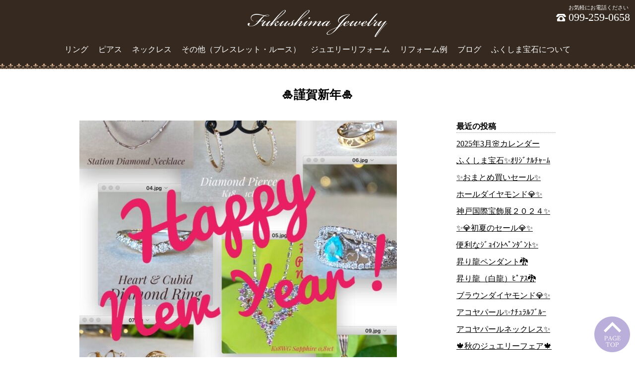

--- FILE ---
content_type: text/html; charset=UTF-8
request_url: https://fukushima-jewelry.jp/archives/2711
body_size: 6274
content:
<!DOCTYPE html>
<html lang="ja">
<head>
<script async src="https://www.googletagmanager.com/gtag/js?id=UA-19484047-44"></script>
<script>
  window.dataLayer = window.dataLayer || [];
  function gtag(){dataLayer.push(arguments);}
  gtag('js', new Date());
  gtag('config', 'UA-19484047-44');
</script>
<meta charset="utf-8">
<meta http-equiv="X-UA-Compatible" content="IE=edge,chrome=1">
<meta name="viewport" content="width=device-width, initial-scale=1">
<meta name="description" content="🎍新年 あけましておめでとうございます🎍皆さま健やかに新春をお迎えのこととお慶び申し上げます今年も皆さまにドキドキ♡ワクワク♡できるジュエリーをたくさんご紹介してまいります(*^-^*)今年もどうぞよろしくお願い致します💎ふくしま宝石💎">
<!--[if lt IE 9]><script src="/lib/html5shiv.min.js"></script>
<script src="/lib/selectivizr-min.js"></script><![endif]-->
<title>🎍謹賀新年🎍｜ふくしま宝石</title>
<link rel="canonical" href="https://fukushima-jewelry.jp/archives/2711">
<link rel="stylesheet" href="/lib/normalize.css">
<link rel="stylesheet" href="https://fukushima-jewelry.jp/cms/wp-content/themes/fukushima/style.css?20220930-1" type="text/css">
<link rel="icon" href="/images/favicon.ico">
<meta name='robots' content='max-image-preview:large' />
<link rel='stylesheet' id='wp-block-library-css'  href='https://fukushima-jewelry.jp/cms/wp-includes/css/dist/block-library/style.min.css?ver=6.0.11' type='text/css' media='all' />
<style id='global-styles-inline-css' type='text/css'>
body{--wp--preset--color--black: #000000;--wp--preset--color--cyan-bluish-gray: #abb8c3;--wp--preset--color--white: #ffffff;--wp--preset--color--pale-pink: #f78da7;--wp--preset--color--vivid-red: #cf2e2e;--wp--preset--color--luminous-vivid-orange: #ff6900;--wp--preset--color--luminous-vivid-amber: #fcb900;--wp--preset--color--light-green-cyan: #7bdcb5;--wp--preset--color--vivid-green-cyan: #00d084;--wp--preset--color--pale-cyan-blue: #8ed1fc;--wp--preset--color--vivid-cyan-blue: #0693e3;--wp--preset--color--vivid-purple: #9b51e0;--wp--preset--gradient--vivid-cyan-blue-to-vivid-purple: linear-gradient(135deg,rgba(6,147,227,1) 0%,rgb(155,81,224) 100%);--wp--preset--gradient--light-green-cyan-to-vivid-green-cyan: linear-gradient(135deg,rgb(122,220,180) 0%,rgb(0,208,130) 100%);--wp--preset--gradient--luminous-vivid-amber-to-luminous-vivid-orange: linear-gradient(135deg,rgba(252,185,0,1) 0%,rgba(255,105,0,1) 100%);--wp--preset--gradient--luminous-vivid-orange-to-vivid-red: linear-gradient(135deg,rgba(255,105,0,1) 0%,rgb(207,46,46) 100%);--wp--preset--gradient--very-light-gray-to-cyan-bluish-gray: linear-gradient(135deg,rgb(238,238,238) 0%,rgb(169,184,195) 100%);--wp--preset--gradient--cool-to-warm-spectrum: linear-gradient(135deg,rgb(74,234,220) 0%,rgb(151,120,209) 20%,rgb(207,42,186) 40%,rgb(238,44,130) 60%,rgb(251,105,98) 80%,rgb(254,248,76) 100%);--wp--preset--gradient--blush-light-purple: linear-gradient(135deg,rgb(255,206,236) 0%,rgb(152,150,240) 100%);--wp--preset--gradient--blush-bordeaux: linear-gradient(135deg,rgb(254,205,165) 0%,rgb(254,45,45) 50%,rgb(107,0,62) 100%);--wp--preset--gradient--luminous-dusk: linear-gradient(135deg,rgb(255,203,112) 0%,rgb(199,81,192) 50%,rgb(65,88,208) 100%);--wp--preset--gradient--pale-ocean: linear-gradient(135deg,rgb(255,245,203) 0%,rgb(182,227,212) 50%,rgb(51,167,181) 100%);--wp--preset--gradient--electric-grass: linear-gradient(135deg,rgb(202,248,128) 0%,rgb(113,206,126) 100%);--wp--preset--gradient--midnight: linear-gradient(135deg,rgb(2,3,129) 0%,rgb(40,116,252) 100%);--wp--preset--duotone--dark-grayscale: url('#wp-duotone-dark-grayscale');--wp--preset--duotone--grayscale: url('#wp-duotone-grayscale');--wp--preset--duotone--purple-yellow: url('#wp-duotone-purple-yellow');--wp--preset--duotone--blue-red: url('#wp-duotone-blue-red');--wp--preset--duotone--midnight: url('#wp-duotone-midnight');--wp--preset--duotone--magenta-yellow: url('#wp-duotone-magenta-yellow');--wp--preset--duotone--purple-green: url('#wp-duotone-purple-green');--wp--preset--duotone--blue-orange: url('#wp-duotone-blue-orange');--wp--preset--font-size--small: 13px;--wp--preset--font-size--medium: 20px;--wp--preset--font-size--large: 36px;--wp--preset--font-size--x-large: 42px;}.has-black-color{color: var(--wp--preset--color--black) !important;}.has-cyan-bluish-gray-color{color: var(--wp--preset--color--cyan-bluish-gray) !important;}.has-white-color{color: var(--wp--preset--color--white) !important;}.has-pale-pink-color{color: var(--wp--preset--color--pale-pink) !important;}.has-vivid-red-color{color: var(--wp--preset--color--vivid-red) !important;}.has-luminous-vivid-orange-color{color: var(--wp--preset--color--luminous-vivid-orange) !important;}.has-luminous-vivid-amber-color{color: var(--wp--preset--color--luminous-vivid-amber) !important;}.has-light-green-cyan-color{color: var(--wp--preset--color--light-green-cyan) !important;}.has-vivid-green-cyan-color{color: var(--wp--preset--color--vivid-green-cyan) !important;}.has-pale-cyan-blue-color{color: var(--wp--preset--color--pale-cyan-blue) !important;}.has-vivid-cyan-blue-color{color: var(--wp--preset--color--vivid-cyan-blue) !important;}.has-vivid-purple-color{color: var(--wp--preset--color--vivid-purple) !important;}.has-black-background-color{background-color: var(--wp--preset--color--black) !important;}.has-cyan-bluish-gray-background-color{background-color: var(--wp--preset--color--cyan-bluish-gray) !important;}.has-white-background-color{background-color: var(--wp--preset--color--white) !important;}.has-pale-pink-background-color{background-color: var(--wp--preset--color--pale-pink) !important;}.has-vivid-red-background-color{background-color: var(--wp--preset--color--vivid-red) !important;}.has-luminous-vivid-orange-background-color{background-color: var(--wp--preset--color--luminous-vivid-orange) !important;}.has-luminous-vivid-amber-background-color{background-color: var(--wp--preset--color--luminous-vivid-amber) !important;}.has-light-green-cyan-background-color{background-color: var(--wp--preset--color--light-green-cyan) !important;}.has-vivid-green-cyan-background-color{background-color: var(--wp--preset--color--vivid-green-cyan) !important;}.has-pale-cyan-blue-background-color{background-color: var(--wp--preset--color--pale-cyan-blue) !important;}.has-vivid-cyan-blue-background-color{background-color: var(--wp--preset--color--vivid-cyan-blue) !important;}.has-vivid-purple-background-color{background-color: var(--wp--preset--color--vivid-purple) !important;}.has-black-border-color{border-color: var(--wp--preset--color--black) !important;}.has-cyan-bluish-gray-border-color{border-color: var(--wp--preset--color--cyan-bluish-gray) !important;}.has-white-border-color{border-color: var(--wp--preset--color--white) !important;}.has-pale-pink-border-color{border-color: var(--wp--preset--color--pale-pink) !important;}.has-vivid-red-border-color{border-color: var(--wp--preset--color--vivid-red) !important;}.has-luminous-vivid-orange-border-color{border-color: var(--wp--preset--color--luminous-vivid-orange) !important;}.has-luminous-vivid-amber-border-color{border-color: var(--wp--preset--color--luminous-vivid-amber) !important;}.has-light-green-cyan-border-color{border-color: var(--wp--preset--color--light-green-cyan) !important;}.has-vivid-green-cyan-border-color{border-color: var(--wp--preset--color--vivid-green-cyan) !important;}.has-pale-cyan-blue-border-color{border-color: var(--wp--preset--color--pale-cyan-blue) !important;}.has-vivid-cyan-blue-border-color{border-color: var(--wp--preset--color--vivid-cyan-blue) !important;}.has-vivid-purple-border-color{border-color: var(--wp--preset--color--vivid-purple) !important;}.has-vivid-cyan-blue-to-vivid-purple-gradient-background{background: var(--wp--preset--gradient--vivid-cyan-blue-to-vivid-purple) !important;}.has-light-green-cyan-to-vivid-green-cyan-gradient-background{background: var(--wp--preset--gradient--light-green-cyan-to-vivid-green-cyan) !important;}.has-luminous-vivid-amber-to-luminous-vivid-orange-gradient-background{background: var(--wp--preset--gradient--luminous-vivid-amber-to-luminous-vivid-orange) !important;}.has-luminous-vivid-orange-to-vivid-red-gradient-background{background: var(--wp--preset--gradient--luminous-vivid-orange-to-vivid-red) !important;}.has-very-light-gray-to-cyan-bluish-gray-gradient-background{background: var(--wp--preset--gradient--very-light-gray-to-cyan-bluish-gray) !important;}.has-cool-to-warm-spectrum-gradient-background{background: var(--wp--preset--gradient--cool-to-warm-spectrum) !important;}.has-blush-light-purple-gradient-background{background: var(--wp--preset--gradient--blush-light-purple) !important;}.has-blush-bordeaux-gradient-background{background: var(--wp--preset--gradient--blush-bordeaux) !important;}.has-luminous-dusk-gradient-background{background: var(--wp--preset--gradient--luminous-dusk) !important;}.has-pale-ocean-gradient-background{background: var(--wp--preset--gradient--pale-ocean) !important;}.has-electric-grass-gradient-background{background: var(--wp--preset--gradient--electric-grass) !important;}.has-midnight-gradient-background{background: var(--wp--preset--gradient--midnight) !important;}.has-small-font-size{font-size: var(--wp--preset--font-size--small) !important;}.has-medium-font-size{font-size: var(--wp--preset--font-size--medium) !important;}.has-large-font-size{font-size: var(--wp--preset--font-size--large) !important;}.has-x-large-font-size{font-size: var(--wp--preset--font-size--x-large) !important;}
</style>
</head>
<body id="top">

<div class="header">
  <p class="logo"><a href="/"><img src="/images/hd-logo.png" srcset="/images/hd-logo.png 1x,/images/hd-logo-2x.png 2x" alt="ふくしま宝石" width="282" height="55"></a></p>
  <ul>
    <li><a href="/ring/">リング</a></li>
    <li><a href="/earrings/">ピアス</a></li>
    <li><a href="/necklace/">ネックレス</a></li>
    <li><a href="/bracelet/">その他（ブレスレット・ルース）</a></li>
    <!-- <li><a href="SHOP/204322/204344/list.html">オリジナル</a></li>
    <li><a href="SHOP/204322/204345/list.html">セール</a></li> -->
    <li><a href="/reform/">ジュエリーリフォーム</a></li>
    <li><a href="/example/">リフォーム例</a></li>
    <li><a href="/blog/">ブログ</a></li>
    <li><a href="/about/">ふくしま宝石について</a></li>
    <!-- <li><a href="https://cart6.shopserve.jp/fukushima.dx/FORM/contact.cgi" target="_blank">お問い合わせ</a></li> -->
  </ul>
  <dl>
    <dt>お気軽にお電話ください</dt>
    <dd>099-259-0658</dd>
  </dl>
  <a class="menu-trigger">
    <span></span>
    <span></span>
    <span></span>
  </a>
  <div class="g-nav">
    <p class="logo"><a href="/"><img src="/images/hd-logo.png" srcset="/images/hd-logo.png 1x,/images/hd-logo-2x.png 2x" alt="ふくしま宝石" width="282" height="55"></a></p>
    <ul>
      <li><a href="/ring/">リング</a></li>
      <li><a href="/earrings/">ピアス</a></li>
      <li><a href="/necklace/">ネックレス</a></li>
      <li><a href="/bracelet/">その他（ブレスレット・ルース）</a></li>
      <li><a href="/reform/">ジュエリーリフォーム</a></li>
      <li><a href="/example/">リフォーム例</a></li>
      <li><a href="/blog/">ブログ・お知らせ</a></li>
      <li><a href="/about/">ふくしま宝石について</a></li>
      <li><a href="/">ホーム</a></li>
    </ul>
    <div class="g-nav-tel">
      <p>▼ タップで電話を発信します。お気軽にお電話ください ▼</p>
      <a href="tel:0992590658"><span>099-259-0658</span></a>
    </div>
  </div>
</div>

<h1 class="ttl">🎍謹賀新年🎍</h1>

<div class="blogEntryBox">
  <div class="blogEntry">
    
<figure class="wp-block-image size-large"><img loading="lazy" width="640" height="640" src="https://fukushima-jewelry.jp/cms/wp-content/uploads/2022/01/KTMRE85691.jpg" alt="" class="wp-image-2712" srcset="https://fukushima-jewelry.jp/cms/wp-content/uploads/2022/01/KTMRE85691.jpg 640w, https://fukushima-jewelry.jp/cms/wp-content/uploads/2022/01/KTMRE85691-300x300.jpg 300w, https://fukushima-jewelry.jp/cms/wp-content/uploads/2022/01/KTMRE85691-150x150.jpg 150w" sizes="(max-width: 640px) 100vw, 640px" /></figure>



<p class="has-text-align-center">🎍新年 あけましておめでとうございます🎍<br><br><br><br>皆さま健やかに新春をお迎えのことと<br>お慶び申し上げます<br><br><br><br>今年も皆さまに<br>ドキドキ♡ワクワク♡できるジュエリーを<br>たくさんご紹介してまいります(*^-^*)<br><br><br><br>今年もどうぞよろしくお願い致します<br><br><br><br>💎ふくしま宝石💎</p>
    <p class="date">2022年1月5日</p>
  </div>
  <div class="blogSidebar">
    <ul>
      
		<li id="recent-posts-2" class="widget widget_recent_entries">
		<h2 class="widgettitle">最近の投稿</h2>

		<ul>
											<li>
					<a href="https://fukushima-jewelry.jp/archives/3979">2025年3月🌸カレンダー</a>
									</li>
											<li>
					<a href="https://fukushima-jewelry.jp/archives/3895">ふくしま宝石✨ｵﾘｼﾞﾅﾙﾁｬｰﾑ</a>
									</li>
											<li>
					<a href="https://fukushima-jewelry.jp/archives/3879">✨おまとめ買いセール✨</a>
									</li>
											<li>
					<a href="https://fukushima-jewelry.jp/archives/3854">ホールダイヤモンド💎✨</a>
									</li>
											<li>
					<a href="https://fukushima-jewelry.jp/archives/3775">神戸国際宝飾展２０２４✨</a>
									</li>
											<li>
					<a href="https://fukushima-jewelry.jp/archives/3766">✨💎初夏のセール💎✨</a>
									</li>
											<li>
					<a href="https://fukushima-jewelry.jp/archives/3721">便利なｼﾞｮｲﾝﾄﾍﾟﾝﾀﾞﾝﾄ✨</a>
									</li>
											<li>
					<a href="https://fukushima-jewelry.jp/archives/3675">昇り龍ペンダント🐉</a>
									</li>
											<li>
					<a href="https://fukushima-jewelry.jp/archives/3622">昇り龍（白龍）ﾋﾟｱｽ🐉</a>
									</li>
											<li>
					<a href="https://fukushima-jewelry.jp/archives/3601">ブラウンダイヤモンド💎✨</a>
									</li>
											<li>
					<a href="https://fukushima-jewelry.jp/archives/3543">アコヤパール✨ﾅﾁｭﾗﾙﾌﾞﾙｰ</a>
									</li>
											<li>
					<a href="https://fukushima-jewelry.jp/archives/3536">アコヤパールネックレス✨</a>
									</li>
											<li>
					<a href="https://fukushima-jewelry.jp/archives/3510">🍁秋のジュエリーフェア🍁</a>
									</li>
											<li>
					<a href="https://fukushima-jewelry.jp/archives/3462">ジャパンジュエリーフェア</a>
									</li>
											<li>
					<a href="https://fukushima-jewelry.jp/archives/3454">カメオのリフォーム✨</a>
									</li>
											<li>
					<a href="https://fukushima-jewelry.jp/archives/3452">超貴重✨非加熱ルビー</a>
									</li>
											<li>
					<a href="https://fukushima-jewelry.jp/archives/3434">パパラチャサファイア💕</a>
									</li>
											<li>
					<a href="https://fukushima-jewelry.jp/archives/3417">ジュエリーリフォーム✨</a>
									</li>
											<li>
					<a href="https://fukushima-jewelry.jp/archives/3411">新入荷ピアス③✨</a>
									</li>
											<li>
					<a href="https://fukushima-jewelry.jp/archives/3407">新入荷ピアス✨②</a>
									</li>
											<li>
					<a href="https://fukushima-jewelry.jp/archives/3399">新入荷ピアス✨①</a>
									</li>
											<li>
					<a href="https://fukushima-jewelry.jp/archives/3346">H＆Cﾀﾞｲﾔﾓﾝﾄﾞﾘﾝｸﾞ✨From神戸</a>
									</li>
											<li>
					<a href="https://fukushima-jewelry.jp/archives/3343">ｺﾞｰﾙﾄﾞﾘﾝｸﾞFrom神戸✨</a>
									</li>
											<li>
					<a href="https://fukushima-jewelry.jp/archives/3337">本日からNC１割還元セール！</a>
									</li>
											<li>
					<a href="https://fukushima-jewelry.jp/archives/3319">神戸国際宝飾展2023✨</a>
									</li>
					</ul>

		</li>
<li id="archives-3" class="widget widget_archive"><h2 class="widgettitle">アーカイブ</h2>

			<ul>
					<li><a href='https://fukushima-jewelry.jp/archives/date/2025/02'>2025年2月</a></li>
	<li><a href='https://fukushima-jewelry.jp/archives/date/2024/12'>2024年12月</a></li>
	<li><a href='https://fukushima-jewelry.jp/archives/date/2024/09'>2024年9月</a></li>
	<li><a href='https://fukushima-jewelry.jp/archives/date/2024/07'>2024年7月</a></li>
	<li><a href='https://fukushima-jewelry.jp/archives/date/2024/05'>2024年5月</a></li>
	<li><a href='https://fukushima-jewelry.jp/archives/date/2024/04'>2024年4月</a></li>
	<li><a href='https://fukushima-jewelry.jp/archives/date/2024/02'>2024年2月</a></li>
	<li><a href='https://fukushima-jewelry.jp/archives/date/2023/12'>2023年12月</a></li>
	<li><a href='https://fukushima-jewelry.jp/archives/date/2023/11'>2023年11月</a></li>
	<li><a href='https://fukushima-jewelry.jp/archives/date/2023/10'>2023年10月</a></li>
	<li><a href='https://fukushima-jewelry.jp/archives/date/2023/09'>2023年9月</a></li>
	<li><a href='https://fukushima-jewelry.jp/archives/date/2023/08'>2023年8月</a></li>
	<li><a href='https://fukushima-jewelry.jp/archives/date/2023/07'>2023年7月</a></li>
	<li><a href='https://fukushima-jewelry.jp/archives/date/2023/06'>2023年6月</a></li>
	<li><a href='https://fukushima-jewelry.jp/archives/date/2023/05'>2023年5月</a></li>
	<li><a href='https://fukushima-jewelry.jp/archives/date/2023/04'>2023年4月</a></li>
	<li><a href='https://fukushima-jewelry.jp/archives/date/2023/03'>2023年3月</a></li>
	<li><a href='https://fukushima-jewelry.jp/archives/date/2023/02'>2023年2月</a></li>
	<li><a href='https://fukushima-jewelry.jp/archives/date/2023/01'>2023年1月</a></li>
	<li><a href='https://fukushima-jewelry.jp/archives/date/2022/12'>2022年12月</a></li>
	<li><a href='https://fukushima-jewelry.jp/archives/date/2022/11'>2022年11月</a></li>
	<li><a href='https://fukushima-jewelry.jp/archives/date/2022/10'>2022年10月</a></li>
	<li><a href='https://fukushima-jewelry.jp/archives/date/2022/09'>2022年9月</a></li>
	<li><a href='https://fukushima-jewelry.jp/archives/date/2022/08'>2022年8月</a></li>
	<li><a href='https://fukushima-jewelry.jp/archives/date/2022/07'>2022年7月</a></li>
	<li><a href='https://fukushima-jewelry.jp/archives/date/2022/06'>2022年6月</a></li>
	<li><a href='https://fukushima-jewelry.jp/archives/date/2022/05'>2022年5月</a></li>
	<li><a href='https://fukushima-jewelry.jp/archives/date/2022/04'>2022年4月</a></li>
	<li><a href='https://fukushima-jewelry.jp/archives/date/2022/03'>2022年3月</a></li>
	<li><a href='https://fukushima-jewelry.jp/archives/date/2022/02'>2022年2月</a></li>
	<li><a href='https://fukushima-jewelry.jp/archives/date/2022/01'>2022年1月</a></li>
	<li><a href='https://fukushima-jewelry.jp/archives/date/2021/12'>2021年12月</a></li>
	<li><a href='https://fukushima-jewelry.jp/archives/date/2021/11'>2021年11月</a></li>
	<li><a href='https://fukushima-jewelry.jp/archives/date/2021/10'>2021年10月</a></li>
	<li><a href='https://fukushima-jewelry.jp/archives/date/2021/09'>2021年9月</a></li>
	<li><a href='https://fukushima-jewelry.jp/archives/date/2021/08'>2021年8月</a></li>
	<li><a href='https://fukushima-jewelry.jp/archives/date/2021/07'>2021年7月</a></li>
	<li><a href='https://fukushima-jewelry.jp/archives/date/2021/06'>2021年6月</a></li>
	<li><a href='https://fukushima-jewelry.jp/archives/date/2021/05'>2021年5月</a></li>
	<li><a href='https://fukushima-jewelry.jp/archives/date/2021/04'>2021年4月</a></li>
	<li><a href='https://fukushima-jewelry.jp/archives/date/2021/03'>2021年3月</a></li>
	<li><a href='https://fukushima-jewelry.jp/archives/date/2021/02'>2021年2月</a></li>
	<li><a href='https://fukushima-jewelry.jp/archives/date/2021/01'>2021年1月</a></li>
	<li><a href='https://fukushima-jewelry.jp/archives/date/2020/12'>2020年12月</a></li>
	<li><a href='https://fukushima-jewelry.jp/archives/date/2020/11'>2020年11月</a></li>
	<li><a href='https://fukushima-jewelry.jp/archives/date/2020/10'>2020年10月</a></li>
	<li><a href='https://fukushima-jewelry.jp/archives/date/2020/09'>2020年9月</a></li>
	<li><a href='https://fukushima-jewelry.jp/archives/date/2020/08'>2020年8月</a></li>
	<li><a href='https://fukushima-jewelry.jp/archives/date/2020/07'>2020年7月</a></li>
	<li><a href='https://fukushima-jewelry.jp/archives/date/2020/06'>2020年6月</a></li>
	<li><a href='https://fukushima-jewelry.jp/archives/date/2020/05'>2020年5月</a></li>
	<li><a href='https://fukushima-jewelry.jp/archives/date/2020/04'>2020年4月</a></li>
	<li><a href='https://fukushima-jewelry.jp/archives/date/2020/03'>2020年3月</a></li>
	<li><a href='https://fukushima-jewelry.jp/archives/date/2020/02'>2020年2月</a></li>
	<li><a href='https://fukushima-jewelry.jp/archives/date/2020/01'>2020年1月</a></li>
	<li><a href='https://fukushima-jewelry.jp/archives/date/2019/12'>2019年12月</a></li>
	<li><a href='https://fukushima-jewelry.jp/archives/date/2019/11'>2019年11月</a></li>
	<li><a href='https://fukushima-jewelry.jp/archives/date/2019/10'>2019年10月</a></li>
	<li><a href='https://fukushima-jewelry.jp/archives/date/2019/09'>2019年9月</a></li>
	<li><a href='https://fukushima-jewelry.jp/archives/date/2019/08'>2019年8月</a></li>
	<li><a href='https://fukushima-jewelry.jp/archives/date/2019/07'>2019年7月</a></li>
	<li><a href='https://fukushima-jewelry.jp/archives/date/2019/06'>2019年6月</a></li>
	<li><a href='https://fukushima-jewelry.jp/archives/date/2019/05'>2019年5月</a></li>
	<li><a href='https://fukushima-jewelry.jp/archives/date/2019/04'>2019年4月</a></li>
	<li><a href='https://fukushima-jewelry.jp/archives/date/2019/03'>2019年3月</a></li>
	<li><a href='https://fukushima-jewelry.jp/archives/date/2019/02'>2019年2月</a></li>
			</ul>

			</li>
    </ul>
  </div>
</div>

<!-- <div class="shopGuideBox">
  <div class="shopGuide">
    <div>
      <h3>お支払い方法について</h3>
      <p>クレジットカード、代金引換、銀行振込にてお支払いいただけます。<br>
      <img src="/images/ft-card.png" alt="取り扱いクレジットカード" width="282" height="42"></p>
      <h3>送料について</h3>
      <p><u class="col1">日本全国送料無料</u>です。</p>
      <h3>お届け時間の指定について</h3>
      <p>6種類のお届け時間帯からお選びいただけます。<br>
      （※一部、時間帯指定のできない地域があります。）<br>
      <img src="/images/ft-shipping.png" alt="お届け時間指定" width="370" height="100"></p>
      <figure class="snsPC">
        <a href="https://www.facebook.com/%E6%98%8E%E6%B2%BB%E3%81%8B%E3%82%89%E3%81%AE%E8%80%81%E8%88%97-%E3%81%B5%E3%81%8F%E3%81%97%E3%81%BE%E5%AE%9D%E7%9F%B3-140045603425280/" target="_blank"><img src="/images/ico-facebook.png" alt="ふくしま宝石Facebook" width="40" height="40"></a>
        <a href="https://www.instagram.com/fukushima_jewelry/" target="_blank"><img src="/images/ico-instagram.png" alt="ふくしま宝石Instagram" width="40" height="40"></a>
      </figure>
    </div>
    <div>
      <h3>営業時間のご案内</h3>
      <p>オンラインでのご注文は24時間受け付けております。<br>
      メール等のお問い合わせは営業日にご返信させていただいております。<br>
      <br>
      ふくしま宝石　鹿児島県鹿児島市郡元2丁目24-2<br>
      営業時間：9:30～18:00（日曜定休・年末年始・盆休）<br>
      電　　話：099-259-0658<br>
      e-mail：fukushima0820@outlook.jp</p>
      <p>受信拒否・許可設定をされている場合、会員登録後やご注文後のメールを受け取ることができません。上記の送信元メールアドレスからのメールを受信できるようにご設定ください。<br>
      プロバイダによっては当店からのメールが「迷惑メール」と判断されてしまうケースがございます。ご注意ください。</p>

      <h3>プライバシーポリシー</h3>
      <p>お客様との取引の中で得た個人情報（住所、氏名、E-mail、ご購入商品など）を裁判所・警察機関など、公共機関からの提出の要請があった場合以外の第三者に譲渡することは一切ございません。<br>
      <br>
      <span>※商品画像は出来る限り、実際の色を再現するように心掛けておりますが、ご覧になられるパソコン機器及びモニタにより若干差異が生じる場合がございます。</span></p>
      <h3>返品・交換・キャンセル</h3>
      <p><a href="/hpgen/HPB/shop/business.html">▶こちらの特定商取引法に基づく表記をご覧ください。</a></p>
    </div>
  </div>
</div> -->
<figure class="snsPC">
  <a href="https://www.facebook.com/%E6%98%8E%E6%B2%BB%E3%81%8B%E3%82%89%E3%81%AE%E8%80%81%E8%88%97-%E3%81%B5%E3%81%8F%E3%81%97%E3%81%BE%E5%AE%9D%E7%9F%B3-140045603425280/" target="_blank"><img src="/images/ico-facebook.png" alt="ふくしま宝石Facebook" width="50" height="50"></a>
  <a href="https://www.instagram.com/fukushima_jewelry/" target="_blank"><img src="/images/ico-instagram.png" alt="ふくしま宝石Instagram" width="50" height="50"></a>
  <a href="https://page.line.me/?accountId=etn7908r" target="_blank"><img src="/images/ico-line.png" alt="ふくしま宝石LINE" width="50" height="50"></a>
</figure>
<div class="footer">
  <ul>
    <li><a href="/">ホーム</a></li>
    <li><a href="/ring/">リング</a></li>
    <li><a href="/earrings/">ピアス</a></li>
    <li><a href="/necklace/">ネックレス</a></li>
    <li><a href="/bracelet/">その他（ブレスレット・ルース）</a></li>
    <!-- <li><a href="SHOP/204322/204344/list.html">オリジナル</a></li>
    <li><a href="SHOP/204322/204345/list.html">セール</a></li> -->
    <li><a href="/reform/">リフォーム</a></li>
    <li><a href="/example/">リフォーム例</a></li>
    <li><a href="/blog/">ブログ</a></li>
    <li><a href="/about/">ふくしま宝石について</a></li>
    <!-- <li><a href="https://cart6.shopserve.jp/fukushima.dx/FORM/contact.cgi" target="_blank">お問い合わせ</a></li> -->
  </ul>
  <p>Copyright &copy; Fukushima Jewelry All Rights Reserved.</p>
</div>
<div class="pagetop"><a href="#top"><img src="/images/pagetop.png" srcset="/images/pagetop.png 1x,/images/pagetop-2x.png 2x" alt="ページトップへ" width="72" height="72"></a></div>

<script type='text/javascript' src='https://ajax.googleapis.com/ajax/libs/jquery/1.11.3/jquery.min.js?ver=1.6.1' id='jquery-js'></script>
<script>
  $(function(){
    $('.menu-trigger').on('click',function(){
      $(this).toggleClass('active');
      $('.g-nav').slideToggle();
    });
  });
</script>
</body>
</html>


--- FILE ---
content_type: text/css
request_url: https://fukushima-jewelry.jp/cms/wp-content/themes/fukushima/style.css?20220930-1
body_size: 4685
content:
@charset "UTF-8";
/*
Theme Name:ふくしま宝石
Theme URI:https://fukushima-jewelry.jp
Description:ふくしま宝石 WordPressテーマ
Author:SHIFT Inc.
Version:1.0
*/
html, body { width:100%; height:100%; }
body { position:relative; margin:0; padding:0; color:#000; background:#fff;  line-height:1.5;
font-family:游明朝,"Yu Mincho",YuMincho,"Hiragino Mincho ProN",HGS明朝E,メイリオ,Meiryo,serif; }
*, *:before, *:after { -webkit-box-sizing:border-box; -moz-box-sizing:border-box; -o-box-sizing:border-box; -ms-box-sizing:border-box; box-sizing:border-box; }

ul, ol, dl li { padding:0; margin:0; }
h1, h2, h3, h4, h5, h6 { margin-top:0; }
p,figure { margin:0; }
ul { list-style:none; }
img, iframe { vertical-align:bottom; }
button{ background-color:transparent; border:none; cursor:pointer; outline:none; padding:0; appearance:none; }
a img { border:none; }
a:hover { opacity:0.75; filter:alpha(opacity=75); -ms-filter:"alpha( opacity=75 )"; }
hr { height:0; margin:5px 0 30px; border:0; border-top:1px solid #999; border-bottom:1px solid #fff; }
hr.hd { height:0; margin:0; border:0; border-top:1px solid #d2d2d2; border-bottom:none; }
select { font-size:100%; }
input, textarea { padding:5px; border:1px solid #ddd; }
table { border-collapse:collapse; border-spacing:0; }
td    { padding:0; }
a:link    { color:#000; text-decoration:underline; }
a:visited { color:#000; text-decoration:underline; }
a:hover, a:active, a:focus { text-decoration:none; }

/* ●600px以上 */
@media screen and (min-width:600px){
  body { font-size:16px; }
  h1.ttl { margin:40px 0; text-align:center; font-size:24px; line-height:1; }
  .pcdn { display:none; }
  .col1 { color:#b02518; }
  .header { background:url(/images/hd-bg.png) left bottom repeat-x #362920; }
  .header p { margin:0; padding:20px 0 5px; text-align:center; }
  .header ul { display:flex; justify-content:center; margin:0; padding-bottom:20px; padding-left:0; list-style:none; }
  .header li a { display:block; padding:10px; color:#fff; text-decoration:none; line-height:1.2; }
  .header dl { position:absolute; top:10px; right:10px; margin:0; color:#fff; line-height:1; }
  .header dt { margin-bottom:3px; padding-left:25px; font-size:11px; }
  .header dd { background:url(/images/ico-phone.png)0 center no-repeat; background-size:20px 15px; margin:0; padding-left:25px; font-size:22px; }
  .header > a,
  .g-nav { display:none; }
  .topCat { max-width:960px; display:flex; flex-wrap:wrap; justify-content:space-between; align-items:baseline; margin:0 auto; padding:70px 0 50px; }
  .topCat a { position:relative; display:block; width:24%; border:1px solid #cacaed; }
  /* .topCat a:nth-child(-n+3) { margin-bottom:45px; } */
  .topCat a span { display:block; position:absolute; top:0; left:0; margin-top:-22px; }

  .topJewely { max-width:795px; margin:0 auto 50px; }

  .topNews { background:url(/images/bg-pattern1.png) 0 0 repeat; padding:50px 0; }
  .topNews > div { max-width:960px; display:flex; justify-content:space-between; align-items:flex-start;  margin:0 auto; }
  .topNews .news { width:48%; min-height:415px; background-color:#fff; padding:30px 33px 10px; }
  .topNews .news img { margin-bottom:25px; }
  .topNews .news p { margin-bottom:10px; padding:0 0 10px .5em; border-bottom:1px dashed #bbb; line-height:1.4; }
  .topNews .news p:last-child { padding-bottom:0; border:none; }

  .topReform { width:48%; }
  .topReform a { display:block; height:100%; background:url(/images/top-reform-bg.jpg) 0 0 no-repeat; border:1px solid #ccc; background-size:100%; text-decoration:none; }
  .topReform a h1 { margin:40px 0 20px 20px; color:#80551a; font-size:30px; line-height:1; letter-spacing:-1px; }
  .topReform a p { margin-left:25px; margin-bottom:2em; line-height:2; }
  .topReform2 { width:48%; }

  .shopGuideBox { background:url(/images/bg-pattern2.png) 0 0 repeat; padding:60px 0; }
  .shopGuide { width:960px; display:flex; justify-content:space-between; margin:0 auto; }
  .shopGuide div:nth-child(1) { width:400px; }
  .shopGuide div:nth-child(2) { width:500px; }
  .shopGuide h3 { margin-bottom:5px; padding-top:10px; border-top:1px solid #bbb; font-weight:bold; font-size:16px; }
  .shopGuide p { margin-bottom:30px; font-size:15px; line-height:1.4; }
  .shopGuide span { font-size:13px; }
  .shopGuide img { margin-top:15px; }
  .snsPC { display:flex; justify-content:center; margin-top:60px; }
  .snsPC a { display:block; margin:0 20px; }
  .snsSP { display:none; }
  .footer { padding:50px 0 40px;}
  .footer ul { display:flex; justify-content:center; margin-bottom:40px; }
  .footer li a { display:block; padding:10px; text-decoration:none; font-size:14px; }
  .footer p { text-align:center; font-size:12px; }

  .itemList { display:flex; flex-wrap:wrap; margin:0 50px 60px; }
  .itemList section { width:18.4%; margin-right:2%; margin-bottom:20px; text-align:center; }
  .itemList section:nth-child(5n) { margin-right:0; }
  .itemList section img { width:100%; height:auto; margin-bottom:10px; }
  .itemList section p { margin:0; color:#444; font-size:13px; line-height:1.4; }
  .aboutBox { width:960px; margin:0 auto; }
  .aboutBoxInner { width:800px; margin:50px auto; }

  .reformBox { width:960px; margin:0 auto; }
  .reformFlow { margin-bottom:80px; }
  .reformInfo { background-color:#f5f0dd; margin-bottom:40px; padding:25px; text-align:center; border:1px solid #e9d09a; border-radius:8px; }
  .reformInfo span { color:#362920; font-size:40px; font-weight:bold; }
  .reformFlow h2 { background:url(/images/frame.png) right center no-repeat #362920; background-size:15%; margin-bottom:0; padding:3px 0 3px 25px; color:#e9d09a; font-size:20px; font-weight:normal; border-top-left-radius:8px; border-top-right-radius:8px; }
  .reformFlow h3 { margin-bottom:10px; color:#362920; font-size:17px; line-height:1.2; }
  .reformFlow div.reformStep { background-color:#f5f0dd; margin-bottom:30px; padding:15px 25px; border-right:1px solid #e9d09a; border-bottom:1px solid #e9d09a; border-left:1px solid #e9d09a; border-bottom-left-radius:8px; border-bottom-right-radius:8px; }
  .reformFlow div.reformStep.step1 { background-image:url(/images/reform-step1b.jpg); }
  .reformFlow div.reformStep.step2 { background-image:url(/images/reform-step2b.jpg); }
  .reformFlow div.reformStep.step3 { background-image:url(/images/reform-step3b.jpg); }
  .reformFlow div.reformStep.step1,
  .reformFlow div.reformStep.step2,
  .reformFlow div.reformStep.step3 { min-height:300px; background-color:#f5f0dd; background-position: center right 30px; background-size:240px; background-repeat:no-repeat; padding-right:340px; }
  .reformFlow p { margin-bottom:1.5em; }
  .reformFlow p:last-child { margin-bottom:0; }
  .reformFlow .reformBtn { text-align:center; }
  .reformFlow .reformBtn a { display:inline-block; background-color:#362920; padding:20px 100px; border-radius:35px; color:#fff; font-size:24px; text-decoration:none; line-height:1; }

  .reformFlow .reformBtn2 a { display:flex; width:500px; justify-content:center; align-items:center; background-color:#fff; margin:0 auto; padding:20px 0; border:2px solid #362920; color:#362920; }
  .reformFlow .reformBtn2 a span { display:inline-block; }
  .reformFlow .reformBtn2 a::after { content:''; display:inline-block; width:30px; height:30px; background-image:url(/images/ico-arrow.png); background-size:contain; background-repeat:no-repeat; margin-left:15px; }
  
  .reformFlow div.reformNext { margin-bottom:30px; font-size:20px; color:#362920; text-align:center; }

  .reformPrice h3 { margin-bottom:5px; font-weight:bold }
  .reformPrice table { width:100%; margin-bottom:1.5em; }
  .reformPrice th,
  .reformPrice td { padding:3px 10px; border:1px solid #ccc; line-height:1.6; }
  .reformPrice th { width:75%; font-weight:normal; }
  .reformPrice td { width:25%; text-align:right; }
  .reformPrice table:nth-of-type(1) th,
  .reformPrice table:nth-of-type(1) td { width:25%; }

  .exampleBox { width:960px; margin:0 auto 70px; }
  .exampleBox h2 { margin-bottom:20px; padding-bottom:5px; border-bottom:double 4px #000; font-size:20px; font-weight:normal; line-height:1.2; }
  .exampleBox ul { display:flex; justify-content:space-between; align-items:center; margin-bottom:20px; }
  .exampleBox ul li:first-child { display:flex; align-items:center; }
  .exampleBox ul li:first-child:after { display:block; content:"▶"; margin-left:20px; font-size:24px; }
  .exampleBox dl { display:flex; flex-wrap:wrap; margin:0; }
  .exampleBox dl dt, .exampleBox dl dd { margin-bottom:10px; padding-bottom:10px; border-bottom:1px dotted #000; }
  .exampleBox dl dt { width:30%; }
  .exampleBox dl dd { width:70%; margin-left:0; }
  .exampleBox p { margin:0; padding-bottom:10px; border-bottom:1px dotted #000; }

  .blogIdx { display:flex; flex-wrap:wrap; margin-right:50px; margin-left:50px; }
  .blogIdx li { width:32%; margin:0 2% 20px 0; }
  .blogIdx li:nth-child(3n) { margin-right:0; }
  .blogIdx li a { display:block; padding:15px; border:1px solid #ccc; text-decoration:none; }
  .blogIdx li a:hover { background-color:#fffadf; opacity:1; filter:alpha(opacity=100); -ms-filter:"alpha(opacity=100)"; }
  .blogIdx li a img { width:100%; height:auto; margin-bottom:7px; }
  .blogIdx li a strong { display:block; margin-bottom:5px; padding-bottom:5px; font-size:18px; font-weight:normal; }
  .blogIdx li a p { font-size:14px; }
  .blogEntryBox { display:flex; justify-content:space-between; width:960px; margin-right:auto; margin-left:auto; }
  .blogEntry { width:640px; }
  .blogEntry p { margin-bottom:1em; }
  .blogEntry p.date { margin-top:50px; }
  .blogEntry p.date2 { margin-bottom:40px; }
  .blogEntryIndividual { margin-bottom:80px; padding-bottom:80px; border-bottom:1px solid #ccc; }
  .blogSidebar { width:200px; }
  .blogSidebar h2 { margin-bottom:10px; border-bottom:1px dotted #999; font-size:16px; }
  .blogSidebar ul ul { margin-bottom:50px; }
  .blogSidebar ul ul li { margin-bottom:10px; }
  .pagetop { position:fixed; right:10px; bottom:10px; }
  nav.pagination { width:100%; margin-top:40px; }
  nav.pagination ul { display:flex; justify-content:center; }
  nav.pagination ul li { width:auto; margin:0 10px 0 0; }
  nav.pagination ul li:last-child { margin:0; }
  nav.pagination ul li a { display:block; padding:5px 10px; border:1px solid #ccc; text-decoration:none; }
  nav.pagination ul li .current { display:block; background-color:#80551a; padding:5px 10px; border:1px solid #80551a; color:#fff; font-weight:bold; }
}
/* ●599pxまで */
@media screen and (max-width:599px){
  body { font-size:4vw; }
  h1.ttl { margin:30px 4%; text-align:center; font-size:6vw; line-height:1.4; }
  .spdn { display:none; }
  .col1 { color:#b02518; }
  .header { background:url(/images/hd-bg.png) left bottom repeat-x #362920; padding-bottom:20px; }
  .header p.logo { margin:0; padding:20px 0 5px; text-align:center; }
  .header p.logo img { width:55vw; height:auto; }
  /* .header a { color:#fff; } */
  .header > ul { display:none; }
  /* .header ul { display:flex; justify-content:center; flex-wrap:wrap; }
  .header li a { display:block; padding:3px 10px; font-size:3.5vw; text-decoration:none; } */
  .header > dl { display:none; }
  .menu-trigger,
  .menu-trigger span { display:inline-block; transition:all .4s; cursor:pointer; }
  .menu-trigger { position:absolute; top:17px; right:10px; width:50px; height:50px; z-index:2; }
  .menu-trigger span { position:absolute; background:#fff; width:26px; height:2px; left:0; right:0; margin:auto; }
  .menu-trigger span:nth-of-type(1){ top:15px; }
  .menu-trigger span:nth-of-type(2){ top:0; bottom:0; }
  .menu-trigger span:nth-of-type(3){ bottom:15px; }
  .menu-trigger.active span:nth-of-type(1){ -webkit-transform:translateY(9px) rotate(-45deg); transform:translateY(9px) rotate(-45deg); }
  .menu-trigger.active span:nth-of-type(2){ opacity:0; }
  .menu-trigger.active span:nth-of-type(3){ -webkit-transform:translateY(-9px) rotate(45deg); transform:translateY(-9px) rotate(45deg); }
  .g-nav { display:none; position:absolute; top:0; background:#362920; width:100%; height:100%; z-index:1; }
  .g-nav ul { display:flex; flex-wrap:wrap; margin:12px 0 30px; border-top:1px solid rgba(255,255,255,0.3); }
  .g-nav ul li { width:50%; border-bottom:1px solid rgba(255,255,255,0.3); }
  .g-nav ul li:nth-child(odd) { border-right:1px solid rgba(255,255,255,0.3); }
  .g-nav ul li:last-child { width:100%; border-right:none; }
  .g-nav ul li a { display:block; padding:4vw 2vw; color:#fff; text-align:center; text-decoration:none; }
  .g-nav-tel p { margin-bottom:10px; font-size:3.2vw; text-align:center; color:#ffff; }
  .g-nav-tel a { display:block; margin-right:5%; margin-left:5%; padding:20px 0; color:#fff; border:1px solid rgba(255,255,255,0.3); font-size:8vw; text-align:center; text-decoration:none; border-radius:8px; -webkit-border-radius:8px; -moz-border-radius:8px; }
  .g-nav-tel a span { background:url(/images/ico-phone.png)0 center no-repeat; background-size:6vw auto; padding-left:8vw; }

  .topSlide { margin-bottom:20px; }
  .topCat { display:flex; flex-wrap:wrap; margin-bottom:20px; padding-right:5%; padding-left:5%; }
  .topCat a { position:relative; display:block; width:50%; text-decoration:none; }
  .topCat a:nth-child(odd) { padding-right:5px; }
  .topCat a:nth-child(even) { padding-left:5px; }
  .topCat a:nth-child(-n+2) { margin-bottom:20px; }
  /* .topCat a:nth-child(odd) span { padding-right:5px; }
  .topCat a:nth-child(even) span { padding-left:5px; } */
  .topCat a img { width:100%; height:auto; margin-bottom:5px; }
  .topCat a img:nth-child(2) { border:1px solid #cacaed; }
  .topCat a > span { display:none; }
  .topCat a h2 { margin:0; color:#5959b3; font-size:5vw; font-weight:normal; line-height:1.2; }
  .topCat a h2 span { display:block; font-size:3vw; }
  .topJewely { margin-bottom:10vw; }
  .topJewely img { width:100%; height:auto; padding-right:5%; padding-left:5%; }

  .topBlogBtn { margin:0 5% 10vw; }
  .topBlogBtn a { display:block; background-color:#362a20; padding:3vw 0; border-radius:6px; color:#fff; font-size:5vw; text-align:center; text-decoration:none; letter-spacing:5px; }

  .topNews { padding-right:5%; padding-left:5%; }
  .topNews div { margin-bottom:30px; }
  .topNews .news img { width:100%; height:auto; margin-bottom:10px; }
  .topNews .news p { margin-bottom:10px; padding:0 0 10px .5em; border-bottom:1px dashed #999; }

  .topReform a { display:block; background:url(/images/top-reform-bg.jpg) 0 0 no-repeat; border:1px solid #ccc; background-size:100%; text-decoration:none; }
  .topReform a h1 { margin:30px 0 20px 20px; color:#80551a; font-size:6.5vw; line-height:1; letter-spacing:-1px; }
  .topReform a p { margin:0 0 6vw 5vw; font-size:3.8vw; line-height:1.6; }

  .shopGuideBox { background:url(/images/bg-pattern2.png) 0 0 repeat; padding:5% 5% 1px 5%; font-size:3.5vw; }
  .shopGuide h3 { margin-bottom:10px; border-bottom:1px solid #bbb; font-weight:bold; }
  .shopGuide p { margin-bottom:2em; }
  .shopGuide img { display:block; width:90%; height:auto; margin:10px auto 0; }
  .snsSP { display:flex; justify-content:center; margin-bottom:30px; }
  .snsSP a { display:block; margin:0 20px; }
  .snsPC { display:none; }
  .footer { padding:0 0 20px; }
  .footer ul { display:none; }
  /* .footer ul { display:flex; justify-content:center; flex-wrap:wrap; margin-bottom:20px; }
  .footer li a { display:block; padding:3px 10px; text-decoration:none; font-size:3.5vw; } */
  .footer p { text-align:center; font-size:3vw; }

  .itemList { display:flex; flex-wrap:wrap; justify-content:space-between; margin:0 4% 30px; }
  .itemList section { width:46.5%; margin-right:2%; margin-bottom:20px; text-align:center; }
  /* .itemList section:nth-child(5n) { margin-right:0; } */
  .itemList section img { width:100%; height:auto; margin-bottom:5px; }
  .itemList section p { margin:0; color:#444; font-size:3.5vw; line-height:1.4; font-weight:normal; }
  .aboutBox img { width:100%; height:auto; }
  .aboutBoxInner { margin:30px 4%; }
  .aboutBox iframe { width:100%; height:100vw; margin-bottom:30px; }

  .reformBox { margin:0 4%; }
  .reformFlow { margin-bottom:50px; }
  .reformInfo { background-color:#f5f0dd; margin-bottom:30px; padding:15px; text-align:center; border:1px solid #e9d09a; border-radius:8px; }
  .reformInfo span { color:#362920; font-size:7.5vw; font-weight:bold; }
  .reformInfo span a { text-decoration:none; }

  .reformFlow h2 { background:url(/images/frame.png) right center no-repeat #362920; background-size:12%; margin-bottom:0; padding:3px 0 3px 3.5vw; color:#e9d09a; font-size:4.6vw; font-weight:normal; border-top-left-radius:8px; border-top-right-radius:8px; }
  .reformFlow h3 { margin-bottom:10px; color:#362920; line-height:1.2; }
  .reformFlow div.reformStep { background-color:#f5f0dd; margin-bottom:20px; padding:15px 15px; border-right:1px solid #e9d09a; border-bottom:1px solid #e9d09a; border-left:1px solid #e9d09a; border-bottom-left-radius:8px; border-bottom-right-radius:8px; }
  .reformFlow div.reformStep.step1 { background-image:url(/images/reform-step1b.jpg); }
  .reformFlow div.reformStep.step2 { background-image:url(/images/reform-step2b.jpg); }
  .reformFlow div.reformStep.step3 { background-image:url(/images/reform-step3b.jpg); }
  .reformFlow div.reformStep.step1,
  .reformFlow div.reformStep.step2,
  .reformFlow div.reformStep.step3 { background-color:#f5f0dd; background-position: center bottom 6vw; background-size:80vw; background-repeat:no-repeat; padding-bottom:92vw; }
  .reformFlow p { margin-bottom:1.5em; }
  .reformFlow p:last-child { margin-bottom:0; }

  .reformFlow .reformBtn a { display:block; background-color:#362920; margin:0 5%; padding:20px 0; border-radius:35px; color:#fff; font-size:5vw; text-decoration:none; text-align:center; line-height:1; }

  .reformFlow .reformBtn2 a { display:flex; justify-content:center; align-items:center; background-color:#fff; padding:20px 0; border:2px solid #362920; color:#362920; }
  .reformFlow .reformBtn2 a span { display:inline-block; }
  .reformFlow .reformBtn2 a::after { content:''; display:inline-block; width:26px; height:26px; background-image:url(/images/ico-arrow.png); background-size:contain; background-repeat:no-repeat; margin-left:15px; }

  .reformFlow div.reformNext { margin-bottom:20px; font-size:6vw; color:#362920; text-align:center; }

  .reformPrice { margin-bottom:30px; }
  .reformPrice h3 { margin-bottom:5px; font-size:4.5vw; font-weight:bold; text-align:center; }
  .reformPrice table { width:100%; margin-bottom:1.5em; }
  .reformPrice th,
  .reformPrice td { padding:3px 10px; border:1px solid #ccc; font-size:3.8vw; line-height:1.6; }
  .reformPrice th { width:75%; font-weight:normal; }
  .reformPrice td { width:25%; text-align:right; }
  .reformPrice table:nth-of-type(1) th,
  .reformPrice table:nth-of-type(1) td { width:25%; }
  .reformPrice p { text-align:center; }

  .exampleBox { margin:0 4% 50px; }
  .exampleBox h2 { margin-bottom:20px; padding-bottom:5px; border-bottom:double 4px #000; font-size:4.5vw; font-weight:normal; line-height:1.5; }
  .exampleBox ul { margin-bottom:20px; }
  .exampleBox ul li:first-child:after { display:block; content:"▼"; font-size:6vw; color:#362920; text-align:center; }
  .exampleBox ul li img { width:100%; height:auto; }
  .exampleBox dl { display:flex; flex-wrap:wrap; margin:0; }
  .exampleBox dl dt, .exampleBox dl dd { width:100%; }
  .exampleBox dl dd { margin-left:0; margin-bottom:10px; padding-bottom:10px; border-bottom:1px dotted #000; }
  .exampleBox dl dt:first-of-type { width:30%; margin-bottom:10px; padding-bottom:10px; border-bottom:1px dotted #000; }
  .exampleBox dl dd:first-of-type { width:70%; }
  .exampleBox dl dt:nth-of-type(2) br { display:none; }
  .exampleBox p { margin:0; padding-bottom:10px; border-bottom:1px dotted #000; }

  .blogIdx { display:flex; flex-wrap:wrap; justify-content:space-between; margin:0 3% 30px; }
  .blogIdx li { width:48.5%; margin-bottom:20px; }
  .blogIdx li a { display:block; padding:0; text-decoration:none; }
  .blogIdx li a:hover { background-color:#fffadf; opacity:1; filter:alpha(opacity=100); -ms-filter:"alpha(opacity=100)"; }
  .blogIdx li a img { width:100%; height:auto; margin-bottom:10px; }
  .blogIdx li a strong { display:block; line-height:1.4; }
  .blogIdx li a p { margin-bottom:5px; line-height:1; }
  .blogEntryBox { margin-right:4%; margin-left:4%; }
  .blogEntry { margin-bottom:2em; border-bottom:2px solid #999; }
  .blogEntry p { margin-bottom:1em; }
  .blogEntry p.date { margin:2em 0; }
  .blogEntry p.date2 { margin-bottom:8vw; }
  .blogEntry img { width:100%; height:auto; }
  .blogEntryIndividual { margin-bottom:12vw; padding-bottom:8vw; border-bottom:1px solid #ccc; }
  .blogEntryIndividual:last-of-type { margin-bottom:0; padding-bottom:0; border-bottom:0; }
  .blogSidebar h2 { margin-bottom:10px; border-bottom:1px dotted #999; font-size:3.6vw; }
  .blogSidebar ul ul { margin-bottom:30px; }
  .blogSidebar ul ul li { margin:0 0 10px 1.5em; list-style-type:disc; }
  .pagetop { display:none; }
  nav.pagination { width:100%; margin:4vw 0 10vw; }
  nav.pagination ul { display:flex; justify-content:center; }
  nav.pagination ul li { width:auto; margin:0 2vw 0 0; font-size:4vw; }
  nav.pagination ul li:last-child { margin:0; }
  nav.pagination ul li a { display:block; padding:2vw 4vw; border:1px solid #ccc; text-decoration:none; }
  nav.pagination ul li .current { display:block; background-color:#80551a; padding:2vw 4vw; border:1px solid #80551a; color:#fff; font-weight:bold; }
}
/* iPad用 */
@media screen and (min-width:600px) and (max-width:768px)  {
  .topNews .news { font-size:13px; }
}
/* iPhone7用 */
@media screen and (min-width:375px) and (max-width:413px)  {
  .topCat a span { margin-top:-15px; }
}
/* iPhone5以下用 */
@media screen and (max-width:374px) {
  .topCat a span { margin-top:-15px; }
}
